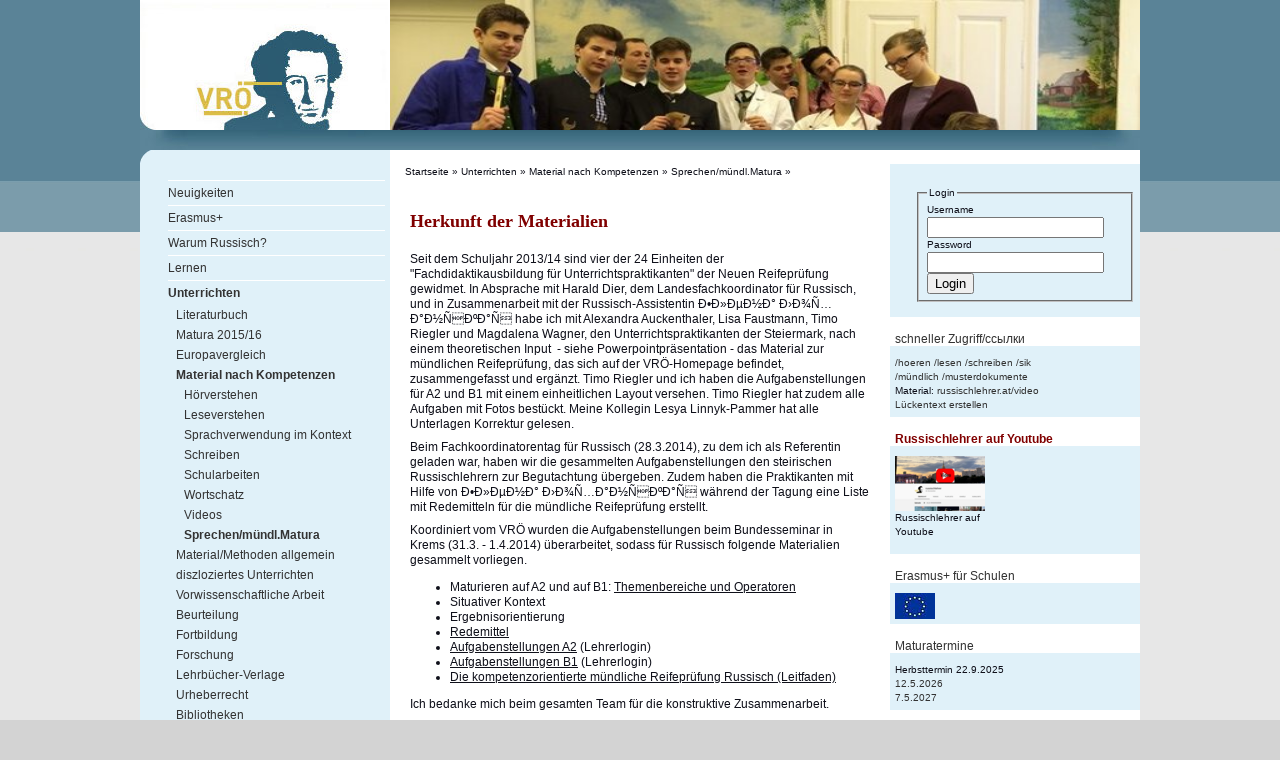

--- FILE ---
content_type: text/html; charset=utf-8
request_url: https://russischlehrer.at/unterrichten/sprechen/ma1/4ndlmatura/detail-muendlich?tx_news_pi1%5Baction%5D=detail&tx_news_pi1%5Bcontroller%5D=News&tx_news_pi1%5Bnews%5D=668&cHash=ee5c7e1279bb9011444661273ceca176
body_size: 10149
content:
<!DOCTYPE html>
<html lang="de">
<head>

<meta charset="utf-8">
<!-- 
	This website is powered by TYPO3 - inspiring people to share!
	TYPO3 is a free open source Content Management Framework initially created by Kasper Skaarhoj and licensed under GNU/GPL.
	TYPO3 is copyright 1998-2026 of Kasper Skaarhoj. Extensions are copyright of their respective owners.
	Information and contribution at https://typo3.org/
-->



<title>Herkunft der Materialien</title>
<meta name="generator" content="TYPO3 CMS" />
<meta property="og:title" content="Herkunft der Materialien" />
<meta property="og:type" content="article" />
<meta property="og:url" content="https://www.russischlehrer.at/unterrichten/sprechen/ma1/4ndlmatura/detail-muendlich?tx_news_pi1%5Baction%5D=detail&amp;tx_news_pi1%5Bcontroller%5D=News&amp;tx_news_pi1%5Bnews%5D=668&amp;cHash=ee5c7e1279bb9011444661273ceca176" />
<meta name="twitter:card" content="summary" />


<link rel="stylesheet" href="/typo3temp/assets/css/de8552ba9a63cdb1ae77848940ffaa07.css?1710313439" media="all">
<link href="/_assets/f6ef6adaf5c92bf687a31a3adbcb0f7b/Css/news-basic.css?1710163389" rel="stylesheet" >






    <link href="/fileadmin/template/index.css" rel="stylesheet" type="text/css">
    <script type="text/javascript">

    var gaq = gaq || [];
    _gaq.push(['_setAccount', 'UA-34914500-1']);
    _gaq.push(['_trackPageview']);

    (function() {
      var ga = document.createElement('script'); ga.type = 'text/javascript'; ga.async = true;
      ga.src = ('https:' == document.location.protocol ? 'https://ssl' : 'http://www') + '.google-analytics.com/ga.js';
      var s = document.getElementsByTagName('script')[0]; s.parentNode.insertBefore(ga, s);
    })();

  </script>
<link rel="canonical" href="/unterrichten/sprechen/ma1/4ndlmatura/detail-muendlich"/>

</head>
<body>

    <div id="wrapping_all">
      <div id="container">

        <div id="top">
            <div id="logo">
              <a href="/"><img src="/fileadmin/template/images/head_logo.jpg" width="250" height="130"></a>
            </div>
            <div id="header_bild"><!-- ###HEADER### start -->
    

            <div id="c816" class="frame frame-default frame-type-image frame-layout-0">
                
                
                    



                
                
                    

    



                
                

    <div class="ce-image ce-center ce-above">
        

    <div class="ce-gallery" data-ce-columns="1" data-ce-images="1">
        
            <div class="ce-outer">
                <div class="ce-inner">
        
        
            <div class="ce-row">
                
                    
                        <div class="ce-column">
                            

        
<figure class="image">
    
            
                    
<img class="image-embed-item" src="/fileadmin/_processed_/7/5/csm_Berufe4_f32f140534.jpg" width="600" height="121" loading="lazy" alt="" />


                
        
    
</figure>


    


                        </div>
                    
                
            </div>
        
        
                </div>
            </div>
        
    </div>



    </div>


                
                    



                
                
                    



                
            </div>

        

<!-- ###HEADER### stop --></div>
            <div id="leiste"><img src="/fileadmin/template/images/head_balken.jpg" width="1000" height="20"></div>
        </div>


        <div id="conwrap">
            <div id="leftnav">
                <div id="leftnav_menu">
                <!-- ###MENULEFT### start -->
                  <ul><li><a href="/neuigkeiten"><span class="title">Neuigkeiten</span> <span class="subtitle">Новости</span> <span style=display:none;>Neuigkeiten</span></a></li><li><a href="/erasmus"><span class="title">Erasmus+</span> <span class="subtitle">Эразмус+</span> <span style=display:none;>Erasmus+</span></a></li><li><a href="/warum-russisch"><span class="title">Warum Russisch?</span> <span class="subtitle">Почему русский язык?</span> <span style=display:none;>Warum Russisch?</span></a></li><li><a href="/lernen"><span class="title">Lernen</span> <span class="subtitle">учеба</span> <span style=display:none;>Lernen</span></a></li><li><a href="/unterrichten"><span class="title"><b>Unterrichten</b></span> <span class="subtitle"><b>преподавание</b></span> <span style=display:none;>Unterrichten</span></a></li><ul><li><a href="/unterrichten/literaturbuch"><span class="title">Literaturbuch</span> <span class="subtitle">курсы, поездки, стипендии</span> <span style=display:none;>Literaturbuch</span></a></li><li><a href="/unterrichten/matura-2015/16"><span class="title">Matura 2015/16</span> <span class="subtitle">ЕГЭ 2015/16</span> <span style=display:none;>Matura 2015/16</span></a></li><li><a href="/unterrichten/europavergleich"><span class="title">Europavergleich</span> <span class="subtitle">европейские страны</span> <span style=display:none;>Europavergleich</span></a></li><li><a href="/unterrichten/material-nach-kompetenzen"><span class="title"><b>Material nach Kompetenzen</b></span> <span class="subtitle"><b>материалы по компетенциям</b></span> <span style=display:none;>Material nach Kompetenzen</span></a></li><ul><li><a href="/unterrichten/material-nach-kompetenzen/harverstehen"><span class="title">Hörverstehen</span> <span class="subtitle">Аудирование теория</span> <span style=display:none;>Hörverstehen</span></a></li><li><a href="/unterrichten/material-nach-kompetenzen/leseverstehen"><span class="title">Leseverstehen</span> <span class="subtitle">чтение</span> <span style=display:none;>Leseverstehen</span></a></li><li><a href="/sik"><span class="title">Sprachverwendung im Kontext</span> <span class="subtitle">лексика и грамматика</span> <span style=display:none;>Sprachverwendung im Kontext</span></a></li><li><a href="/unterrichten/material-nach-kompetenzen/schreiben"><span class="title">Schreiben</span> <span class="subtitle">письмо</span> <span style=display:none;>Schreiben</span></a></li><li><a href="/unterrichten/material-nach-kompetenzen/schularbeiten"><span class="title">Schularbeiten</span> <span class="subtitle">контрольные работы</span> <span style=display:none;>Schularbeiten</span></a></li><li><a href="/unterrichten/material-nach-kompetenzen/wortschatz"><span class="title">Wortschatz</span> <span class="subtitle">словарный запас</span> <span style=display:none;>Wortschatz</span></a></li><li><a href="/video"><span class="title">Videos</span> <span class="subtitle">видео</span> <span style=display:none;>Videos</span></a></li><li><a href="/unterrichten/sprechen/ma1/4ndlmatura"><span class="title"><b>Sprechen/mündl.Matura</b></span> <span class="subtitle"><b>Разговорная речь</b></span> <span style=display:none;>Sprechen/mündl.Matura</span></a></li></ul><li><a href="/unterrichten/material/methoden-allgemein"><span class="title">Material/Methoden allgemein</span> <span class="subtitle">общий материал/методы</span> <span style=display:none;>Material/Methoden allgemein</span></a></li><li><a href="/unterrichten/diszloziertes-unterrichten"><span class="title">diszloziertes Unterrichten</span> <span class="subtitle">дистанционное обучение</span> <span style=display:none;>diszloziertes Unterrichten</span></a></li><li><a href="/unterrichten/vorwissenschaftliche-arbeit"><span class="title">Vorwissenschaftliche Arbeit</span> <span class="subtitle">Подготовка к научной работе</span> <span style=display:none;>Vorwissenschaftliche Arbeit</span></a></li><li><a href="/unterrichten/beurteilung"><span class="title">Beurteilung</span> <span class="subtitle">Оценка</span> <span style=display:none;>Beurteilung</span></a></li><li><a href="/unterrichten/fortbildung"><span class="title">Fortbildung</span> <span class="subtitle">Повышение квалификации</span> <span style=display:none;>Fortbildung</span></a></li><li><a href="/unterrichten/forschung"><span class="title">Forschung</span> <span class="subtitle">Научные проекты</span> <span style=display:none;>Forschung</span></a></li><li><a href="/unterrichten/lehrba1/4cher-verlage"><span class="title">Lehrbücher-Verlage</span> <span class="subtitle">Учебники издательства</span> <span style=display:none;>Lehrbücher-Verlage</span></a></li><li><a href="/unterrichten/urheberrecht"><span class="title">Urheberrecht</span> <span class="subtitle">авторское право</span> <span style=display:none;>Urheberrecht</span></a></li><li><a href="/unterrichten/bibliotheken"><span class="title">Bibliotheken</span> <span class="subtitle">библиотеки</span> <span style=display:none;>Bibliotheken</span></a></li><li><a href="/unterrichten/schulpartnerschaften"><span class="title">Schulpartnerschaften</span> <span class="subtitle">Школы-партнеры</span> <span style=display:none;>Schulpartnerschaften</span></a></li><li><a href="/unterrichten/stellenangebote/suche"><span class="title">Stellenangebote/suche</span> <span class="subtitle">Место работы</span> <span style=display:none;>Stellenangebote/suche</span></a></li></ul><li><a href="/veranstaltungen"><span class="title">Veranstaltungen</span> <span class="subtitle">Мероприятия</span> <span style=display:none;>Veranstaltungen</span></a></li><li><a href="/religionen-und-kultur"><span class="title">Religionen und Kultur</span> <span class="subtitle">Конфессии и культура</span> <span style=display:none;>Religionen und Kultur</span></a></li><li><a href="/vra"><span class="title">VRÖ</span> <span class="subtitle">ААПРЯЛ</span> <span style=display:none;>VRÖ</span></a></li><li><a href="/organisationen-fa1/4r-russisch"><span class="title">Organisationen für Russisch</span> <span class="subtitle">Организации</span> <span style=display:none;>Organisationen für Russisch</span></a></li><li><a href="/muttersprache"><span class="title">Muttersprache</span> <span class="subtitle">Носителям языка</span> <span style=display:none;>Muttersprache</span></a></li><li><a href="/impressum"><span class="title">Kontakt Impressum</span> <span class="subtitle">контакты</span> <span style=display:none;>Kontakt Impressum</span></a></li><li><a href="/datenschutz"><span class="title">Datenschutz</span> <span class="subtitle">защита данных</span> <span style=display:none;>Datenschutz</span></a></li><li><a href="/sitemap">Карта сайта</a></li></ul>
                <!-- ###MENULEFT### stop -->
                </div>
              <div id="search"><b>Suchen</b><br />

<div class="tx-indexedsearch-searchbox">
    <form method="post" id="tx_indexedsearch" action="/maturabuch/suche?tx_indexedsearch_pi2%5Baction%5D=search&amp;tx_indexedsearch_pi2%5Bcontroller%5D=Search&amp;cHash=fc364d01ea8927728977d9bf920c70ee">
<div>
<input type="hidden" name="tx_indexedsearch_pi2[__referrer][@extension]" value="IndexedSearch" />
<input type="hidden" name="tx_indexedsearch_pi2[__referrer][@controller]" value="Search" />
<input type="hidden" name="tx_indexedsearch_pi2[__referrer][@action]" value="form" />
<input type="hidden" name="tx_indexedsearch_pi2[__referrer][arguments]" value="YTowOnt9e56511869ea2ea5c367580c7f7ad99dafdfe70ab" />
<input type="hidden" name="tx_indexedsearch_pi2[__referrer][@request]" value="{&quot;@extension&quot;:&quot;IndexedSearch&quot;,&quot;@controller&quot;:&quot;Search&quot;,&quot;@action&quot;:&quot;form&quot;}ae148a9f792e8855df20a9eac1e36ae65a5170d1" />
<input type="hidden" name="tx_indexedsearch_pi2[__trustedProperties]" value="{&quot;search&quot;:{&quot;_sections&quot;:1,&quot;_freeIndexUid&quot;:1,&quot;pointer&quot;:1,&quot;ext&quot;:1,&quot;searchType&quot;:1,&quot;defaultOperand&quot;:1,&quot;mediaType&quot;:1,&quot;sortOrder&quot;:1,&quot;group&quot;:1,&quot;languageUid&quot;:1,&quot;desc&quot;:1,&quot;numberOfResults&quot;:1,&quot;extendedSearch&quot;:1,&quot;sword&quot;:1,&quot;submitButton&quot;:1}}b40d4823af86d8f114b474aea7405225d4c7dd4a" />
</div>

        <div class="tx-indexedsearch-hidden-fields">
            <input type="hidden" name="tx_indexedsearch_pi2[search][_sections]" value="0" />
            <input id="tx_indexedsearch_freeIndexUid" type="hidden" name="tx_indexedsearch_pi2[search][_freeIndexUid]" value="_" />
            <input id="tx_indexedsearch_pointer" type="hidden" name="tx_indexedsearch_pi2[search][pointer]" value="0" />
            <input type="hidden" name="tx_indexedsearch_pi2[search][ext]" value="" />
            <input type="hidden" name="tx_indexedsearch_pi2[search][searchType]" value="1" />
            <input type="hidden" name="tx_indexedsearch_pi2[search][defaultOperand]" value="0" />
            <input type="hidden" name="tx_indexedsearch_pi2[search][mediaType]" value="-1" />
            <input type="hidden" name="tx_indexedsearch_pi2[search][sortOrder]" value="rank_flag" />
            <input type="hidden" name="tx_indexedsearch_pi2[search][group]" value="" />
            <input type="hidden" name="tx_indexedsearch_pi2[search][languageUid]" value="0" />
            <input type="hidden" name="tx_indexedsearch_pi2[search][desc]" value="" />
            <input type="hidden" name="tx_indexedsearch_pi2[search][numberOfResults]" value="10" />
            <input type="hidden" name="tx_indexedsearch_pi2[search][extendedSearch]" value="" />
        </div>
        
            <div class="tx-indexedsearch-form">
                
                <input class="tx-indexedsearch-searchbox-sword" id="tx-indexedsearch-searchbox-sword" type="text" name="tx_indexedsearch_pi2[search][sword]" value="" />
            </div>
            
            <!-- <div class="tx-indexedsearch-search-submit">
                <input class="tx-indexedsearch-searchbox-button" id="tx-indexedsearch-searchbox-button-submit" type="submit" value="Search" name="tx_indexedsearch_pi2[search][submitButton]" />
            </div> -->
            <div class="tx-indexedsearch-search-submit">
                <input class="tx-indexedsearch-searchbox-button" id="tx-indexedsearch-searchbox-button-submit" type="submit" value="Submit" name="tx_indexedsearch_pi2[search][submitButton]" />
            </div>
            
    </form>
</div>
    <!-- <div class="my_customclass">
        

    <div class="tx-indexedsearch-rules">
        <h2>Rules</h2>
        <p>Only words with 2 or more characters are accepted<br />
Max 200 chars total<br />
Space is used to split words, "" can be used to search for a whole string (not indexed search then)<br />
AND, OR and NOT are prefix words, overruling the default operator<br />
+/|/- equals AND, OR and NOT as operators.<br />
All search words are converted to lowercase.
</p>
    </div>



    </div> -->
    


<!-- 
<style>
    .my_customclass {
    display: none;
}

</style> -->

</div>
              
              <!-- ###CONTENTLEFT### start -->
              
              
              <!-- ###CONTENTLEFT### stop --><br />
            </div>




            <div id="rightnav">
              <!-- ###LOGINCOPY### start -->
                
    

            <div id="c41" class="frame frame-default frame-type-felogin_login frame-layout-0">
                
                
                    



                
                
                    

    



                
                

    
    




    



<form spellcheck="false" method="post" target="_top" action="/unterrichten/sprechen/ma1/4ndlmatura/detail-muendlich?tx_felogin_login%5Baction%5D=login&amp;tx_felogin_login%5Bcontroller%5D=Login&amp;cHash=0dc89266f4d47f745ff2b4f3c16daaa7">
<div>
<input type="hidden" name="__referrer[@extension]" value="Felogin" />
<input type="hidden" name="__referrer[@controller]" value="Login" />
<input type="hidden" name="__referrer[@action]" value="login" />
<input type="hidden" name="__referrer[arguments]" value="YTowOnt9e56511869ea2ea5c367580c7f7ad99dafdfe70ab" />
<input type="hidden" name="__referrer[@request]" value="{&quot;@extension&quot;:&quot;Felogin&quot;,&quot;@controller&quot;:&quot;Login&quot;,&quot;@action&quot;:&quot;login&quot;}ec71aa17819952690fc28ca67f6806767eae191d" />
<input type="hidden" name="__RequestToken" value="eyJ0eXAiOiJKV1QiLCJhbGciOiJIUzI1NiIsImtpZCI6IntcInR5cGVcIjpcIm5vbmNlXCIsXCJuYW1lXCI6XCJ6cXhYVU1SZVdVb0Y1M19IeUE0ZmxRXCJ9In0.[base64].oeRi0kgAM2_lTNKEmk5Voma1rpU2M-m0XQ0funbk860"/><input type="hidden" name="__trustedProperties" value="{&quot;user&quot;:1,&quot;pass&quot;:1,&quot;submit&quot;:1,&quot;logintype&quot;:1}5d7a7fe60e2a39643d2709554af1aab2d51ec77e" />
</div>

    
    <fieldset>
        <legend>
            Login
        </legend>
        <div>
            <label for="tx-felogin-input-username">
                Username
                <input autocomplete="username" id="tx-felogin-input-username" type="text" name="user" required="required" />
            </label>
        </div>
        <div>
            <label for="tx-felogin-input-password">
                Password
                <input required="required" autocomplete="current-password" id="tx-felogin-input-password" type="password" name="pass" value="" />
            </label>
        </div>

        

        <div>
            <input type="submit" value="Login" name="submit" />
        </div>

        <div class="felogin-hidden">
            <input type="hidden" name="logintype" value="login" />
            
            
            
            
        </div>
    </fieldset>

</form>








                
                    



                
                
                    



                
            </div>

        


    

            <div id="c604" class="frame frame-default frame-type-text frame-layout-0">
                
                
                    



                
                
                    

    
        <header>
            

    
            
                

    
            <h2 class="">
                <a href="/unterrichten/fortbildung">schneller Zugriff/ссылки</a>
            </h2>
        



            
        



            



            



        </header>
    



                
                

    <p><a href="https://russischlehrer.at/?id=41" target="_blank" class="internal-link" title="Opens internal link in current window" rel="noreferrer">/</a><a href="/unterrichten/material-nach-kompetenzen/harverstehen" class="internal-link" title="Opens internal link in current window">hoeren</a>&nbsp;<a href="https://russischlehrer.at/?id=42" target="_blank" class="internal-link" title="Opens internal link in current window" rel="noreferrer">/</a><a href="/unterrichten/material-nach-kompetenzen/leseverstehen" class="internal-link" title="Opens internal link in current window">lesen</a>&nbsp;<a href="https://russischlehrer.at/?id=44" target="_blank" class="internal-link" title="Opens internal link in current window" rel="noreferrer">/</a><a href="/unterrichten/material-nach-kompetenzen/schreiben" class="internal-link" title="Opens internal link in current window">schreiben</a>&nbsp;<a href="https://russischlehrer.at/?id=43" target="_blank" class="internal-link" title="Opens internal link in current window" rel="noreferrer">/</a><a href="/sik" class="internal-link" title="Opens internal link in current window">sik</a><br><a href="https://russischlehrer.at/?id=57" target="_blank" class="internal-link" title="Opens internal link in current window" rel="noreferrer">/</a><a href="https://www.russischlehrer.at/unterrichten/sprechen/ma1/4ndlmatura" target="_blank" class="internal-link" title="Opens internal link in current window" rel="noreferrer">mündlich</a>&nbsp;<a href="http://russischlehrer.at/muster" target="_blank" title="Opens internal link in current window" rel="noreferrer">/</a><a href="https://russischlehrer.live-website.com/unterrichten/material-nach-kompetenzen/leseverstehen/detail-lesetexte?tx_news_pi1%5Baction%5D=detail&amp;tx_news_pi1%5Bcontroller%5D=News&amp;tx_news_pi1%5Bnews%5D=870&amp;cHash=7c11c74c425fbb8a70e2e244998002ca" target="_blank" title="Opens internal link in current window" rel="noreferrer">musterdokumente</a><br>Material:&nbsp;<a href="https://russischlehrer.live-website.com/unterrichten/material/methoden-allgemein/news-detail-mat/meth-allg?tx_news_pi1%5Baction%5D=detail&amp;tx_news_pi1%5Bcontroller%5D=News&amp;tx_news_pi1%5Bnews%5D=1005&amp;cHash=fb93550b453a4ce51fa0a477efd155a4" target="_blank" class="external-link-new-window" title="Opens internal link in current window" rel="noreferrer">russischlehrer.at/video</a><br><a href="https://russischlehrer.live-website.com/unterrichten/material/methoden-allgemein/news-detail-mat/meth-allg?tx_news_pi1%5Baction%5D=detail&amp;tx_news_pi1%5Bcontroller%5D=News&amp;tx_news_pi1%5Bnews%5D=1005&amp;cHash=fb93550b453a4ce51fa0a477efd155a4" target="_blank" class="external-link-new-window" title="Opens internal link in current window" rel="noreferrer">Lückentext erstellen</a></p>


                
                    



                
                
                    



                
            </div>

        


                <!-- ###LOGINCOPY### stop --->
                <!-- ###CONTENTRIGHT### start -->
                
              <!-- ###CONTENTRIGHT### stop -->
              <!-- ###RECHTESPALTECOPY### start -->
              
    

            <div id="c979" class="frame frame-default frame-type-image frame-layout-0">
                
                
                    



                
                
                    

    
        <header>
            

    
            
                

    
            <h2 class="">
                Russischlehrer auf Youtube
            </h2>
        



            
        



            



            



        </header>
    



                
                

    <div class="ce-image ce-left ce-above">
        

    <div class="ce-gallery" data-ce-columns="1" data-ce-images="1">
        
        
            <div class="ce-row">
                
                    
                        <div class="ce-column">
                            

        
<figure class="image">
    
            <a href="http://youtube.com/user/russischlehrer">
                
<img class="image-embed-item" src="/fileadmin/_processed_/3/8/csm_russischlehrerkanal_cbd4b4ca14.png" width="90" height="55" loading="lazy" alt="" />


            </a>
        
    
        <figcaption class="image-caption">
            Russischlehrer auf Youtube
        </figcaption>
    
</figure>


    


                        </div>
                    
                
            </div>
        
        
    </div>



    </div>


                
                    



                
                
                    



                
            </div>

        


    

            <div id="c1047" class="frame frame-default frame-type-textpic frame-layout-0">
                
                
                    



                
                

    
        

    
        <header>
            

    
            
                

    
            <h2 class="">
                <a href="/erasmus">Erasmus+ für Schulen</a>
            </h2>
        



            
        



            



            



        </header>
    



    


                

    <div class="ce-textpic ce-left ce-above">
        
            

    <div class="ce-gallery" data-ce-columns="1" data-ce-images="1">
        
        
            <div class="ce-row">
                
                    
                        <div class="ce-column">
                            

        
<figure class="image">
    
            <a href="/Russischlehrer.at/Erasmus+/[155]">
                
<img class="image-embed-item" src="/fileadmin/_processed_/3/e/csm_RTEmagicC_logo_eu.jpg_1ed3718b6e.jpg" width="40" height="26" loading="lazy" alt="" />


            </a>
        
    
</figure>


    


                        </div>
                    
                
            </div>
        
        
    </div>



        

        
                
            

        
    </div>


                
                    



                
                
                    



                
            </div>

        


    

            <div id="c1114" class="frame frame-default frame-type-text frame-layout-0">
                
                
                    



                
                
                    

    
        <header>
            

    
            
                

    
            <h2 class="">
                <a href="https://www.russischlehrer.at/unterrichten/material-nach-kompetenzen/detail-materialkompetenzen?tx_news_pi1%5Baction%5D=detail&amp;tx_news_pi1%5Bcontroller%5D=News&amp;tx_news_pi1%5Bnews%5D=1856&amp;cHash=6eb1cef3122318c4ff0971a73bbcebb4">Maturatermine</a>
            </h2>
        



            
        



            



            



        </header>
    



                
                

    <p>Herbsttermin 22.9.2025</p>
<p><a href="https://www.russischlehrer.at/unterrichten/material-nach-kompetenzen/detail-materialkompetenzen?tx_news_pi1%5Baction%5D=detail&amp;tx_news_pi1%5Bcontroller%5D=News&amp;tx_news_pi1%5Bnews%5D=1856&amp;cHash=6eb1cef3122318c4ff0971a73bbcebb4" target="_blank" title="Maturatermine" rel="noreferrer">12.5.2026</a></p>
<p><a href="https://www.russischlehrer.at/unterrichten/material-nach-kompetenzen/detail-materialkompetenzen?tx_news_pi1%5Baction%5D=detail&amp;tx_news_pi1%5Bcontroller%5D=News&amp;tx_news_pi1%5Bnews%5D=1856&amp;cHash=6eb1cef3122318c4ff0971a73bbcebb4" target="_blank" title="Maturatermine" rel="noreferrer">7.5.2027</a></p>


                
                    



                
                
                    



                
            </div>

        


    

            <div id="c1112" class="frame frame-default frame-type-textpic frame-layout-0">
                
                
                    



                
                

    
        

    
        <header>
            

    
            
                

    
            <h2 class="">
                <a href="https://russischlehrer.at/unterrichten/material/methoden-allgemein/news-detail-mat/meth-allg?tx_news_pi1%5Baction%5D=detail&amp;tx_news_pi1%5Bcontroller%5D=News&amp;tx_news_pi1%5Bnews%5D=1775&amp;cHash=d08859a4323ed60ec41841594e251b89">Русская литер-аt-УРА!</a>
            </h2>
        



            
        



            



            



        </header>
    



    


                

    <div class="ce-textpic ce-center ce-above">
        
            

    <div class="ce-gallery" data-ce-columns="1" data-ce-images="1">
        
            <div class="ce-outer">
                <div class="ce-inner">
        
        
            <div class="ce-row">
                
                    
                        <div class="ce-column">
                            

        
<figure class="image">
    
            <a href="https://russischlehrer.at/unterrichten/material/methoden-allgemein/news-detail-mat/meth-allg?tx_news_pi1%5Baction%5D=detail&amp;tx_news_pi1%5Bcontroller%5D=News&amp;tx_news_pi1%5Bnews%5D=1775&amp;cHash=d08859a4323ed60ec41841594e251b89">
                
<img class="image-embed-item" alt="Interview-Podcast" src="/fileadmin/_processed_/e/8/csm_literaturaSmolensk_3772c73f53.png" width="50" height="50" loading="lazy" />


            </a>
        
    
</figure>


    


                        </div>
                    
                
            </div>
        
        
                </div>
            </div>
        
    </div>



        

        
                <div class="ce-bodytext">
                    
                    <p><a href="https://russischlehrer.at/unterrichten/material/methoden-allgemein/news-detail-mat/meth-allg?tx_news_pi1%5Baction%5D=detail&amp;tx_news_pi1%5Bcontroller%5D=News&amp;tx_news_pi1%5Bnews%5D=1775&amp;cHash=d08859a4323ed60ec41841594e251b89" target="_blank" title="Interview-Podcast" rel="noreferrer">Interview-Podcast zur russischen Literatur</a></p>
                </div>
            

        
    </div>


                
                    



                
                
                    



                
            </div>

        


    

            <div id="c13" class="frame frame-default frame-type-text frame-layout-0">
                
                
                    



                
                
                    

    
        <header>
            

    
            
                

    
            <h2 class="">
                <a href="/unterrichten/fortbildung">Fortbildung/пов. квал.</a>
            </h2>
        



            
        



            



            



        </header>
    



                
                

    <p><a href="/unterrichten/fortbildung" class="internal-link" title="Opens internal link in current window">Ausbildung zum Betreuungslehrer</a><br><a href="/unterrichten/fortbildung" class="internal-link" title="Opens internal link in current window">Maturaseminarreihen</a><br><a href="/unterrichten/fortbildung" class="internal-link" title="Opens internal link in current window">Maturafortbildung</a><br><a href="/unterrichten/fortbildung" class="internal-link" title="Opens internal link in current window">Bundesseminar Russisch im August</a><br><a href="/unterrichten/fortbildung" class="internal-link" title="Opens internal link in current window">mehr...</a><br>&nbsp;</p>


                
                    



                
                
                    



                
            </div>

        


    

            <div id="c340" class="frame frame-default frame-type-image frame-layout-0">
                
                
                    



                
                
                    

    
        <header>
            

    
            
                

    
            <h2 class="">
                <a href="https://www.russischlehrer.at/unterrichten/material/methoden-allgemein/news-detail-mat/meth-allg?tx_news_pi1%5Baction%5D=detail&amp;tx_news_pi1%5Bcontroller%5D=News&amp;tx_news_pi1%5Bnews%5D=1898&amp;cHash=150c2f484e55a25a5d01fa773551cc0c">Telegram &quot;Русский язык в Австрии&quot;</a>
            </h2>
        



            
        



            



            



        </header>
    



                
                

    <div class="ce-image ce-center ce-above">
        

    <div class="ce-gallery" data-ce-columns="1" data-ce-images="1">
        
            <div class="ce-outer">
                <div class="ce-inner">
        
        
            <div class="ce-row">
                
                    
                        <div class="ce-column">
                            

        
<figure class="image">
    
            
                    <a href="/index.php?eID=tx_cms_showpic&amp;file=14384&amp;md5=e0eb11f9b6dffa22ea42888e4d40ed525630399d&amp;parameters%5B0%5D=eyJ3aWR0aCI6IjgwMG0iLCJoZWlnaHQiOiI2MDBtIiwiYm9keVRhZyI6Ijxib2R5&amp;parameters%5B1%5D=IHN0eWxlPVwibWFyZ2luOjA7IGJhY2tncm91bmQ6I2ZmZjtcIj4iLCJ3cmFwIjoi&amp;parameters%5B2%5D=PGEgaHJlZj1cImphdmFzY3JpcHQ6Y2xvc2UoKTtcIj4gfCA8XC9hPiIsImNyb3Ai&amp;parameters%5B3%5D=OiJ7XCJkZWZhdWx0XCI6e1wiY3JvcEFyZWFcIjp7XCJ4XCI6MCxcInlcIjowLFwi&amp;parameters%5B4%5D=d2lkdGhcIjoxLFwiaGVpZ2h0XCI6MX0sXCJzZWxlY3RlZFJhdGlvXCI6XCJOYU5c&amp;parameters%5B5%5D=IixcImZvY3VzQXJlYVwiOm51bGx9fSJ9" data-window-url="/index.php?eID=tx_cms_showpic&amp;file=14384&amp;md5=e0eb11f9b6dffa22ea42888e4d40ed525630399d&amp;parameters%5B0%5D=eyJ3aWR0aCI6IjgwMG0iLCJoZWlnaHQiOiI2MDBtIiwiYm9keVRhZyI6Ijxib2R5&amp;parameters%5B1%5D=IHN0eWxlPVwibWFyZ2luOjA7IGJhY2tncm91bmQ6I2ZmZjtcIj4iLCJ3cmFwIjoi&amp;parameters%5B2%5D=PGEgaHJlZj1cImphdmFzY3JpcHQ6Y2xvc2UoKTtcIj4gfCA8XC9hPiIsImNyb3Ai&amp;parameters%5B3%5D=OiJ7XCJkZWZhdWx0XCI6e1wiY3JvcEFyZWFcIjp7XCJ4XCI6MCxcInlcIjowLFwi&amp;parameters%5B4%5D=d2lkdGhcIjoxLFwiaGVpZ2h0XCI6MX0sXCJzZWxlY3RlZFJhdGlvXCI6XCJOYU5c&amp;parameters%5B5%5D=IixcImZvY3VzQXJlYVwiOm51bGx9fSJ9" data-window-target="thePicture" data-window-features="width=600,height=600,status=0,menubar=0" target="thePicture">
                        
<img class="image-embed-item" src="/fileadmin/_processed_/4/8/csm_Telegram_Eichkaetzchen_88a18bb798.jpg" width="40" height="40" loading="lazy" alt="" />


                    </a>
                
        
    
</figure>


    


                        </div>
                    
                
            </div>
        
        
                </div>
            </div>
        
    </div>



    </div>


                
                    



                
                
                    



                
            </div>

        


    

            <div id="c87" class="frame frame-default frame-type-text frame-layout-0">
                
                
                    



                
                
                    

    



                
                

    <img class="cursor move left" src="/fileadmin/user_upload/pics/internal_link.gif" width="14" height="10">
<p><a href="/vra/mitgliedschaft" class="internal-link" title="Opens internal link in current window">Mitglied des VRÖ werden</a></p>
<img class="cursor move left" src="/fileadmin/user_upload/pics/mail.gif" width="20" height="14">
<p><a href="/vra/mitgliedschaft#c21" class="mail" title="Opens window for sending email">Login für Lehrer&nbsp;beantragen</a></p>


                
                    



                
                
                    



                
            </div>

        


              <!-- ###RECHTESPALTECOPY### stop --->
            </div>


            <div id="content">
              <span class="breadcrumbs"><a href="index.php">Startseite</a>&nbsp;&raquo;&nbsp;<a href="/unterrichten" target="_self">Unterrichten</a>&nbsp;&raquo;&nbsp;<a href="/unterrichten/material-nach-kompetenzen" target="_self">Material nach Kompetenzen</a>&nbsp;&raquo;&nbsp;<a href="/unterrichten/sprechen/ma1/4ndlmatura" target="_self">Sprechen/mündl.Matura</a>&nbsp;&raquo;&nbsp;</span> <br><br>
                <!-- ###MAINCONTENT### start -->
                
    

            <div id="c1096" class="frame frame-default frame-type-news_newsdetail frame-layout-0">
                
                
                    



                
                
                    

    



                
                

    
    


	


<div class="news-single-item">
	
		
	
			
			

			

				<h2>Herkunft der Materialien</h2>
				<hr class="cl-right">
				<div class="news-single-img">
					

						


						
					
					
				</div>
				<div><p>Seit dem Schuljahr 2013/14 sind vier der 24 Einheiten der "Fachdidaktikausbildung für Unterrichtspraktikanten" der Neuen Reifeprüfung gewidmet. In Absprache mit Harald Dier, dem Landesfachkoordinator für Russisch, und in Zusammenarbeit mit der Russisch-Assistentin Ð•Ð»ÐµÐ½Ð° Ð›Ð¾Ñ…Ð°Ð½ÑÐºÐ°Ñ habe ich mit Alexandra Auckenthaler, Lisa Faustmann, Timo Riegler und Magdalena Wagner, den Unterrichtspraktikanten der Steiermark, nach einem theoretischen Input &nbsp;- siehe Powerpointpräsentation - das Material zur mündlichen Reifeprüfung, das sich auf der VRÖ-Homepage befindet, zusammengefasst und ergänzt. Timo Riegler und ich haben die Aufgabenstellungen für A2 und B1 mit einem einheitlichen Layout versehen. Timo Riegler hat zudem alle Aufgaben mit Fotos bestückt. Meine Kollegin Lesya Linnyk-Pammer hat alle Unterlagen Korrektur gelesen.</p></div><div></div><div><p>Beim Fachkoordinatorentag für Russisch (28.3.2014), zu dem ich als Referentin geladen war, haben wir die gesammelten Aufgabenstellungen den steirischen Russischlehrern zur Begutachtung übergeben. Zudem haben die Praktikanten mit Hilfe von Ð•Ð»ÐµÐ½Ð° Ð›Ð¾Ñ…Ð°Ð½ÑÐºÐ°Ñ während der Tagung eine Liste mit Redemitteln für die mündliche Reifeprüfung erstellt.</p></div><div></div><div><p>Koordiniert vom VRÖ&nbsp;wurden die Aufgabenstellungen beim Bundesseminar in Krems (31.3. - 1.4.2014) überarbeitet, sodass für Russisch folgende Materialien gesammelt vorliegen.</p></div><div><ul><li>Maturieren auf A2 und auf B1:&nbsp;<a href="http://www.russischlehrer.at/index.php?id" target="_blank" rel="noreferrer">Themenbereiche und Operatoren</a>&nbsp;</li><li>Situativer Kontext&nbsp;</li><li>Ergebnisorientierung</li><li><a href="http://www.russischlehrer.at/index.php?id" target="_blank" rel="noreferrer">Redemittel</a></li><li><a href="http://www.russischlehrer.at/index.php?id" target="_blank" rel="noreferrer">Aufgabenstellungen A2</a>&nbsp;(Lehrerlogin)</li><li><a href="http://www.russischlehrer.at/index.php?id" target="_blank" rel="noreferrer">Aufgabenstellungen B1</a>&nbsp;(Lehrerlogin)</li><li><a href="http://www.russischlehrer.at/index.php?id" target="_blank" rel="noreferrer">Die kompetenzorientierte mündliche Reifeprüfung Russisch (Leitfaden)</a>&nbsp;</li></ul></div><div></div><div></div><div></div><div></div><div></div><div></div><div></div><div><p>Ich bedanke mich beim gesamten Team für die konstruktive Zusammenarbeit.</p></div><div><p>Graz, 1. April 2014
</p>
<p>Mag. Marianne Langwieser-Posawetz (BG/BRG Kirchengasse, Graz, Leiterin der Fachdidaktik für Russisch an der PH Steiermark)</p></div>
				
					
				
					<!-- Link Back -->
					<div class="news-single-backlink">
						<a href="/unterrichten/sprechen/ma1/4ndlmatura">
							
						<< zurück zu (назад)
						</a>
					</div>
				

			
				
				
			

			<!-- related things -->
			<div class="news-related-wrap">
				

				

				

				
			</div>
		

	
</div>



                
                    



                
                
                    



                
            </div>

        


                <!-- ###MAINCONTENT### stop -->
              <a href="/unterrichten/sprechen/ma1/4ndlmatura/detail-muendlich?no_cache=1&amp;tx_news_pi1%5Baction%5D=detail&amp;tx_news_pi1%5Bcontroller%5D=News&amp;tx_news_pi1%5Bnews%5D=668&amp;type=98&amp;cHash=ee5c7e1279bb9011444661273ceca176" target="_blank"><div style="float:right;"><img src="/fileadmin/template/printlink.gif" align="absmiddle" border="0">Seite drucken</div></a>
            </div>
        </div>
        <div id="footer">Verband der Russischlehrerinnen und Russischlehrer &Ouml;sterreichs | Австрийская ассоциация преподавателей русского языка и литературы | <a href="/impressum">Kontakt</a> </div>
        <div id="footer" style="padding-top:10px;padding-bottom:10px;"><a href="http://www.russkiymir.ru/russkiymir/ru" target="_blank"><img src="/fileadmin/template/russkijmir.jpg" border="0"></img></a><a href="http://www.russischeskulturinstitut.at" target="_blank"><img src="/fileadmin/template/RKI_logo.JPG" border="0"><a href="https://www.eweber.at" target="_blank"><img src="/fileadmin/template/eweberverlag.jpg" border="0"></img></a></div>
          
      </div>
    </div>

<script async="async" src="/typo3temp/assets/js/ba19e614c16923a947df5b199324c770.js?1710321578"></script>


</body>
</html>

--- FILE ---
content_type: text/css; charset=utf-8
request_url: https://russischlehrer.at/fileadmin/template/index.css
body_size: 4534
content:
@charset "UTF-8";
/* CSS Document */

body {
  font-family:Verdana, Geneva, sans-serif;
  font-size:12px;
  background-image:url(images/back.jpg);
  background-repeat:repeat-x;
  background-color:#d3d3d3;
  margin:0px;
  }
#wrapping_all {
width: 1100px;
margin: 0px auto;  
}

#wrapping_all {
position: absolute;
left: 50%;
margin-left: -550px;
} 

#container
{
width: 1000px;
margin: 0px auto;
background-color: #fff;
color: #0F101A;
line-height: 130%;
}
#container {
position: absolute;
left: 50%;
margin-left: -500px;
} 

#top
{
width: 1000px;
border: 0;
background-color: #5a8397;
height: 130px;
height: 128px\9;
/* border-bottom: 1px solid gray; */
}
#top img {
margin: 0;
}

#top h1
{
padding: 0;
margin: 0;
}

#logo
{
float: left;
width: 250px;
margin: 0;
padding: 0;
}
#logo img, #logo a {
border: 0;
margin: 0;
text-decoration: none;
}

#header_bild
{
background-image:url(images/head_img_1.jpg);
width: 750px;
height: 130px;
/*margin-left: 250px; */
float: right;
}



#leiste
{
  width: 250px;
  height:20px;
}

#conwrap {
  padding-top: 19px;
  padding-top: 0\9;
}

#leftnav
{
float: left;
width: 250px;
margin: 0;

}
#leftnav_menu
{
width: 230px;
width: 250px\9;
margin: 0;
margin-left: -20px\9;
padding-top:15px;
padding-left: 20px;
padding-left: 0\9;
background-color:#e0f1f9;
background-image:url(images/ecke_content_li_oben.gif);
background-position: 20px 0px\9;
background-repeat:no-repeat;
}

#login
{
width: 200px ;
margin: 0;
  margin-left: 20px;
padding: 5px;
border-bottom: 1px solid #ccc;
}

#login .loginsubmit {

  position: relative;
  left: 65px;
}


#search
{
width: 200px;
margin: 0;
  margin-left: 20px;
padding: 5px;
border-bottom: 1px solid #ccc;
}

#search .searchsubmit {

  position: relative;
  left: 85px;
}
.tx-felogin-pi1 {
 margin-left: 20px; 
}

#rightnav
{
position: absolute;
left: 750px;
/* float: right; */
width: 250px;
margin: 0;
max-width:250px;
font:Verdana, Geneva, sans-serif;
font-size:10px;
padding-top:15px;
line-height:14px;
/*  background-image:url(images/ecke_content_re_oben.gif);
  background-repeat:no-repeat; */
  
}

#rightnav img {border:0.,}

#aktuell {background-image:url(images/russischlehrer_korr2_08.gif);}
#fortbildung {background-image:url(images/russischlehrer_korr2_10.gif);}
#veranstaltungen {background-image:url(images/russischlehrer_korr2_12.gif);}
#neu {background-image:url(images/russischlehrer_korr2_14.jpg);}

#neu, #veranstaltungen, #fortbildung, #aktuell {
background-position:top;
background-repeat:no-repeat;
background-color:#e0f1f9;
width: 240px;
margin-bottom: 15px;
padding: 15px 5px 5px 0px;
max-width:240px;
}
#login
{
background-position:top;
background-repeat:no-repeat;
background-color:#ffffff;
width: 240px;
margin-bottom: 15px;
padding: 15px 5px 5px 0px;
max-width:240px;
}

#rightnav .csc-default {
background-position:top;
background-repeat:no-repeat;
background-color:#e0f1f9;
width: 240px;
margin-bottom: 15px;
padding: 10px 5px 5px 5px;
max-width:240px;  
}
/* custom  */
#rightnav .frame-default {
  background-position:top;
  background-repeat:no-repeat;
  background-color:#e0f1f9;
  width: 240px;
  margin-bottom: 15px;
  padding: 10px 5px 5px 5px;
  max-width:240px;  
  }
  /* custom end */
#content
{
margin-left: 250px;
padding: 15px;
width: 470px;
min-width:470px;
}

#content h1 { margin: .5em 0 .5em 0; font-size: 1.0 em;}

#footer
{
clear: both;
margin: 0;
padding: .5em;
color: #999;
border-top: 1px solid #CCC;
font-size:10px;
}

#leftnav p, #rightnav p { margin: 0 0 0em 0;}
#leftnav p { padding-left: 15px;}
#content h2 { margin: 1.5 em 0 .5em 0;font-weight: bold; font-size: 1.5 em;
color: #800000; line-height:1.5 em; font-family: Times New Roman, Times7 serif;}
#content h2 a {font-weight: bold;text-decoration: none;color:#800000;}
#content h2 a:hover {text-decoration: underline;}
#content h3 { margin: 1.5 em 0 .5em 0;font-weight: bold; font-size: 1. em;
color: #800000; line-height:1. em}
#content h3 a {text-decoration: underline;color:#800000;font-weight: bold}
#content h3 a:hover {text-decoration: underline;}

#rightnav ul {list-style-image:url(images/pfeil.gif); padding-bottom:4px; padding-top:4px; background-color:#e0f1f9; margin-top:0px;}
#rightnav a {font-weight:none; text-decoration:none; color:#333;}
#rightnav a:hover {color:#800000;}
#rightnav h2 {color:#800000; font-size:12px; margin: -5px; margin-bottom:10px; margin-top:-10px; display:block; background:#fff; text-indent: 5px;}

#leftnav ul {list-style-type:none; padding: 4px 5px 0px 8px;border-bottom:1px solid white;}
#leftnav ul li {border-top:1px solid white; line-height:16px; padding: 4px 0px 4px 0px; overflow:hidden;}
#leftnav ul ul  {padding: 0px 0px 0px 8px;border-bottom:none !important; }
#leftnav ul ul li {border-top:none !important;line-height:12px;}
#leftnav a { text-decoration:none; color:#333; font-weight:normal !important; display:block;}
#leftnav a span.title { display: inline;}
#leftnav a span.subtitle {display: none;}
#leftnav a:hover span.title {display: none;}
#leftnav a:hover span.subtitle {display: inline;}
#leftnav a:hover {color:#800000; display:block;}
#leftnav a:active {color:#800000; display:block;}


.breadcrumbs { color:#0F101A; text-decoration:none;font-weight:normal; margin-bottom: 50px;font-size:0.8em}
.breadcrumbs a {color:#0F101A;text-decoration:none;font-weight: normal;}
.breadcrumbs a:hover { font-weight: normal;text-decoration:underline}


a { color:#0F101A;text-decoration:underline; font-weight:normal  }
a:hover { text-decoration:underline;color:#800000}
#content img { margin: 5px;}

#rightnav .csc-menu .csc-menu-def li { background-color:#e0f1f9; }

/*-----------------------------------  clearer  -----------------------------------*/
/* prevent floated images from overlapping the div-containers they are wrapped in  */

.news-latest-container HR.clearer,
.news-list-container HR.clearer,
.news-list2-container HR.clearer,
.news-list3-container HR.clearer,
.news-single-item HR.cl-left,
.news-single-item HR.cl-right
 {
}
.news-list2-container HR.clearer,
.news-list3-container HR.clearer {
}
.news-single-rightbox {
  float: right;
  width:160px;
    text-align:right;
}
.news-single-additional-info {
  margin-top: 15px;
  padding:3px;
}
.news-list-container IMG {
  float: left;
  margin:0 2px 5px 5px;
  border: none;

}

.vcard a {font-weight: bold;}

p {
margin: 0;
margin-top: 8px;
  margin-bottom: 2px;
  }

.csc-uploads-fileName {
 font-size: 12px ; 
}

.csc-uploads-description {
  font-size: 12px ; 
}

/* custom  */
/* #content .news-list-container .news-list-item a img {
  height: 15%; 
  width: 10%;
} */
#rightnav .frame-type-image img {
  height : auto;
  width:100%;
}
/*-----------------------------------  tt_news LATEST view  -----------------------------------*/



.news-latest-container H2,.news-latest-gotoarchive {
  color:#fff;
  padding:3px;    
  margin:3px;
}

.news-latest-gotoarchive {
  font-weight:bold;
  margin-top:5px;
}
.news-latest-gotoarchive A:LINK, .news-latest-gotoarchive A:VISITED, .news-latest-gotoarchive A:HOVER {
  color:#fff;
}
.news-latest-gotoarchive A {
  color:#fff;
}
.news-latest-item {
  padding:3px;    
  margin:3px;
  border:1px solid #666;
  background-color:#F9FFE5;
}

.news-latest-item IMG {
  
  margin-bottom:5px;
  margin-right:5px;
  border:1px solid #666;
  float:left;
}
.news-latest-category IMG {
  float: none;
  border:none;
  margin:0px;
}
.news-latest-date,.news-latest-morelink,.news-latest-category {
  font-size:9px;
}

.news-latest-morelink {
  height:12px;
}

.news-latest-morelink A {
  float:right;
}


/*--------------------------------- tt_news LIST view  -----------------------------------*/



.news-list-item {
  padding:3px;    
  margin:3px;
  } 
.news-search-form { 
  padding:3px;    
  margin-bottom:5px;
}
.news-search-emptyMsg{
  margin:0px;
}
.news-search-form FORM {
  margin:0px; 
}
.news-list-container H3 {
  margin-bottom: 5px;
  padding: 2px;
}
.news-list-container H3 A:LINK,.news-list-container H3 A:VISITED,.news-list-container H3 A:HOVER {
  color:#fff;
  padding-left:2px;
}
.news-list-container H3 A {
  color:#fff;

}
.news-list-container H4 {
  font-weight:normal;
  height:70px;
  padding-left:3px;
}
.news-list-date {
  float: right;
  /* width: 180px; */
  width: fit-content;
  text-align: right;
  height: 18px;
  margin-top: -2px;
  margin-right: -2px;
  font-size: 9px;
  font-weight: normal;
  }

.news-list-imgcaption {
  float: right;
  padding-top:3px;
  padding-right:3px;
  font-size: 9px;

  }

.news-list-container IMG {
  /* border:1px solid #666; */
  margin-bottom:5px;
  margin-right:2px;
  margin-left:5px;
}
.news-list-category IMG {
  float: none;
border:none;
margin:0px;
}

.news-list-morelink,.news-list-category {
  font-size:9px;
margin-left:3px;
}
.news-list-morelink  {
margin-bottom:3px;
}
.news-list-browse {
  text-align: center;
}
  


  /*---------------------------------  tt_news Page-Browser ---------------------------------*/
.tx-ttnews-browsebox {
  margin:3px;
  border:1px solid #666;
  padding:3px;
  background-color:#F9FFE5;
}
.tx-ttnews-browsebox TD { 
  font-size: 10px; 
}
.tx-ttnews-browsebox-strong, .tx-ttnews-browsebox-SCell { 
  font-weight: bold; 
}
.tx-ttnews-browsebox-SCell P,.tx-ttnews-browsebox TD P{
  margin:0px;
}

.news-search-emptyMsg { 
  font-size: 11px;
  margin-left: 10px; 
}
 

   .news-single-item {
    padding:5px;
    margin-bottom:5px;
  
  
  }
  
  .news-single-img {
    float: right;
    margin:10px 0 0 10px;
    padding:0;
  }
  
  .news-single-img img {
    border:none;
  }
  
  .news-single-imgcaption {
    padding: 1px 0 3px 0;
    margin:0;
  }
  
  .news-single-rightbox {
    float: right;
    width:160px;
    text-align:right;
    clear:both;
  }
  .news-single-backlink {
    padding: 10px;
  }
  
/*--------------------------------- tt_news Archivemenu (AMENU) --------------------------------- */
.news-amenu-container LI {
  padding-bottom:1px;
}
.news-amenu-container UL {
  padding:3px;
  margin-top:5px;
  margin-left:0px;
  margin-bottom:0px;
  background-color:#F9FFE5;
  list-style-type: none;
}
.news-amenu-container H2 {
  color:#fff;
  padding:3px;    
}
.news-amenu-item-year {
  font-weight: bold;
  padding: 2px;
  color:#fff;
}


/*-----------------------------index serach-----------------------------*/

/* strong {
  font-weight: bold;
  color: red;
} */

#leiste img{
  object-position: center;
  object-fit: contain;
  height: 21px;
  position: relative;
  bottom: 5px;
}

#c16{
  overflow: hidden;
}

#c16 #tx_indexedsearch #tx-indexedsearch-searchbox-sword{
  margin-left: -3px;
}

#c16 .tx-indexedsearch-res tr:first-child{
  display: flex;
  flex-direction: row;
  gap: 10px;
  align-items: center;
}

#c16 .tx-indexedsearch-res tr:first-child td:nth-child(2){
  width: 100%;
  display: inline-block;
}

#c16 .tx-indexedsearch-res tr:first-child td:nth-child(2) a{
  width: 100%;
  overflow: hidden;
  display: inline-block;
}

#c16 .tx-indexedsearch-res tr:first-child > td:last-child{
  text-align: end;
}

#c16 .tx-indexedsearch-res tr:last-child td span{
  display: inline-block;
}

#c16 .tx-indexedsearch-res tr:last-child td span p{
  margin-bottom: 0;
}

.tx-indexedsearch-descr strong {
  font-weight: bold;
  color: red;
}

.tx-indexedsearch-res td,
.tx-indexedsearch-res p,
.tx-indexedsearch-res a {
    font-size: 16px; 
}

.tx-indexedsearch-info.info {
  background-color: #eeeeee; 
}

.tx-indexedsearch-icon {
  vertical-align: top;
}


.tx-indexedsearch-search-submit {
  text-align: left;
}

.tx-indexedsearch-searchbox-button {
  width: 28.75%;
  box-sizing: border-box; 
  margin-left: 85px;
}

.frame .tx-indexedsearch-searchbox-button {
  width: 100px;
  box-sizing: border-box; 
  margin-left: 91px;
}

.frame .tx-indexedsearch-searchbox INPUT.tx-indexedsearch-searchbox-sword{
  width: 141px;
}

.tx-indexedsearch-form label {
  /* font-weight: bold; */
  font-size: 16px;
}



#header_bild .frame-default .ce-image .ce-gallery .ce-outer .ce-inner .ce-row .ce-column .image .image-embed-item{
  width: 750px;
  height: 130px;
}

#content .news-single-item .news-single-img a{
  width: 100%;
  display: block;
}

/* #content .news-single-item .news-single-img a img{
  width: 100%;
  margin-left: 0;
} */

.my_customclass {
  display: none;
}

#content .breadcrumbs p{
  margin: 0;
}

#c1794 header h2{
  margin: 0;
}

.news-list-item{
  padding: 0;
  /* margin: 0 0 40px 0; */
}

.news-list-container .news-list-date h2:first-child {
  margin: 0;
  font-weight: bold;
  font-size: 15px;
  color: #800000;
}

/* #c1802 .news-list-item a img{
  height: 45px;
  width: 80px;
  object-fit: contain;
} */

.news-list-item a img{
  max-width: 80px;
  width: 100%;
  height: 54px;
}

/* #content .news-single-item .news-single-img a img {
  width: 200px;
  height: auto;
  margin: 0;
} */

#content .news-single-item .news-single-img a img {
  max-width: 100px; /* Ensure images don't exceed their natural size */
  height: auto;
  /* display: block; */
  margin: 0 auto; /* Center the image horizontally */
}


.news-single-item HR.cl-right
 {
  border: transparent;
}

/* .news-list-container{
  padding: 10px 0;
} */


.news-single-item p{
  margin-top: 8px;
}

.ce-above .ce-bodytext{
  clear: none;
}
#rightnav .csc-default {
  background-position: top;
  background-repeat: no-repeat;
  background-color: #e0f1f9;
  width: 240px;
  margin-bottom: 15px;
  padding: 10px 5px 5px 5px;
  max-width: 240px;
}

.news-list-container .news-list-item.listnews h2{
  margin-bottom: 0;
}

.listnews:first-child a img{
  object-fit: contain;
  width: auto;
  object-position: left;
}
/* news */
.frame-type-news_newsliststicky .news-list-container .news-list-item  p a img ,
.frame-type-news_pi1 .news-list-container .news-list-item  p a img{
  display : none ;
  }

/* Rte Image  */

#c822 img{
  padding-top: 10px; 
  padding-right: 10px; 
  padding-bottom: 10px; 
  float: right;
}
#c451 img{
  padding-right: 10px;
  padding-bottom: 10px;
  float: left;
}

/* Custom Css */
.cursor.move.left{
  float: left;
  cursor: move;
}

#c119 .cursor.move.right{
  float: right;
  margin-bottom: 15px;
}

.frame-type-felogin_login form{
  margin-left: 24px;
}

.frame .news-list-container .news-list-item .news-list-date{
  float: right;
  display: block;
  padding-left: 10px;
  font-size: 10px;
}
#rightnav form fieldset{
  margin: 12.2px 2px 10px -2px;
  padding: 3px 7.5px 6px 7.5px;
}

.frame .tx-indexedsearch-browsebox p{
  margin-right: auto;
}
.frame .tx-indexedsearch-whatis{
  margin-top: 10px;
}

.frame .tx-indexedsearch-whatis .tx-indexedsearch-sw {
  font-weight: bold;
  font-style: italic;
}

#tx_indexedsearch .tx-indexedsearch-search-submit{
    margin-bottom: 12px;
}

.frame .news-list-browse{
  margin: 30px 0;
}

/* .frame .news-list-browse .browseLinksWrap {
  display: flex;
  flex-direction: row;
  gap: 6px;
  align-items: center;
  justify-content: center;
} */

.frame .news-list-browse .browseLinksWrap {
  display: flex;
  flex-direction: row;
  font-size: 10px;
  white-space: nowrap;
  gap: 6px;
  align-items: center;
  justify-content: center;
}

.listnews .news-header-list-categories .news-list-category{
  font-size: 12px;
  margin: 0px;
}
img {
  image-rendering: optimizeQuality; /* Standard */
  image-rendering: -webkit-optimize-contrast; /* Webkit (Safari, Chrome) */
  image-rendering: -moz-crisp-edges; /* Firefox */
  image-rendering: crisp-edges; /* CSS4 */
  -ms-interpolation-mode: nearest-neighbor; /* IE8+ */
}
img {
  max-width: 100%;
  height: auto;
}
#c979 .ce-image .ce-gallery{
  margin-bottom: 10px;
}
#leiste {
  width: 100%;
}
#c1047 .ce-textpic .ce-gallery {
  margin: 0;
}
#c77 {
  background-color: white !important;
  margin-bottom: -12px !important;
}